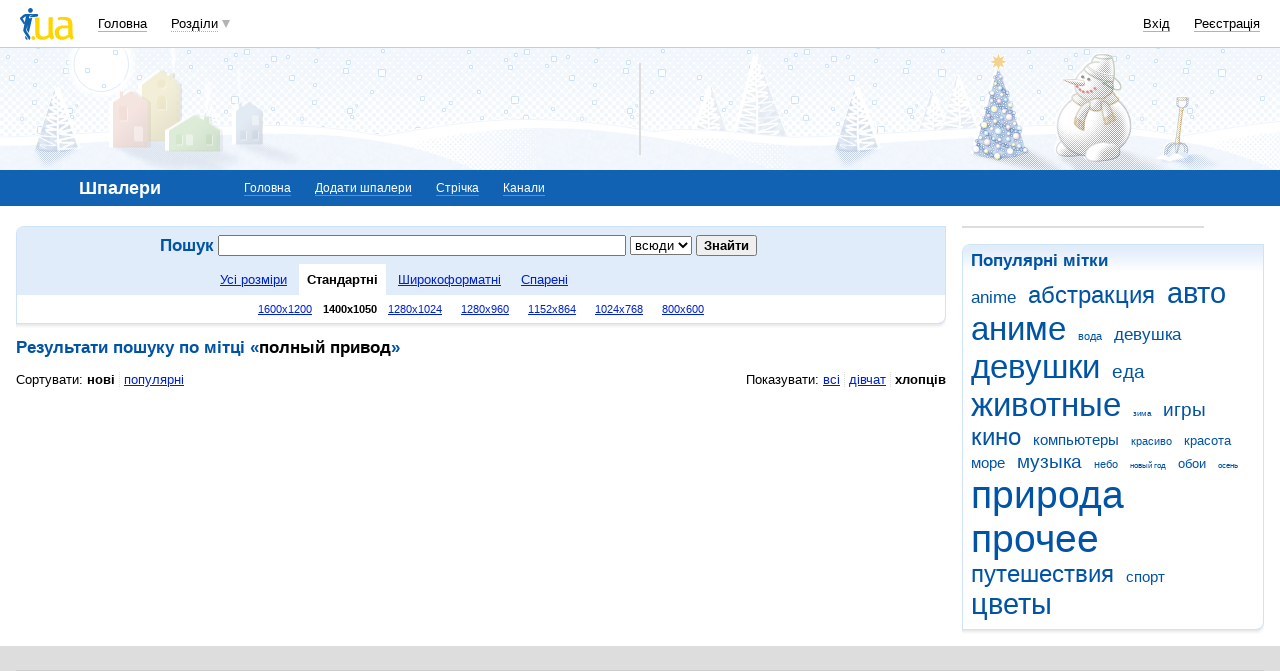

--- FILE ---
content_type: text/html; charset=utf-8
request_url: https://www.google.com/recaptcha/api2/aframe
body_size: 135
content:
<!DOCTYPE HTML><html><head><meta http-equiv="content-type" content="text/html; charset=UTF-8"></head><body><script nonce="AL9NNq1P7teGE9YjwH_t6A">/** Anti-fraud and anti-abuse applications only. See google.com/recaptcha */ try{var clients={'sodar':'https://pagead2.googlesyndication.com/pagead/sodar?'};window.addEventListener("message",function(a){try{if(a.source===window.parent){var b=JSON.parse(a.data);var c=clients[b['id']];if(c){var d=document.createElement('img');d.src=c+b['params']+'&rc='+(localStorage.getItem("rc::a")?sessionStorage.getItem("rc::b"):"");window.document.body.appendChild(d);sessionStorage.setItem("rc::e",parseInt(sessionStorage.getItem("rc::e")||0)+1);localStorage.setItem("rc::h",'1769058314658');}}}catch(b){}});window.parent.postMessage("_grecaptcha_ready", "*");}catch(b){}</script></body></html>

--- FILE ---
content_type: application/javascript; charset=utf-8
request_url: https://fundingchoicesmessages.google.com/f/AGSKWxUypvMp0cEOVgNix645j9B8uA1W9wXrKkkv3RHA4CrzrvLYrWb_V9bzfpukLzFm8boMPHkx4CdIfGrkkJURF8URqdoZQDH1Ow0kGsRuAyGXtnSLSfJHROAkNXe3ejjWUPSgJj9uc1wI3URImA6BVhuIQEnSWGUO-Vf8g6Q5n3I995gcnnM6jDUTJooN/__fullscreen_ad./banimpress./bookads.-template-ads//adspa.
body_size: -1289
content:
window['2e32e657-71d2-40b0-b54c-7ba28e268f06'] = true;